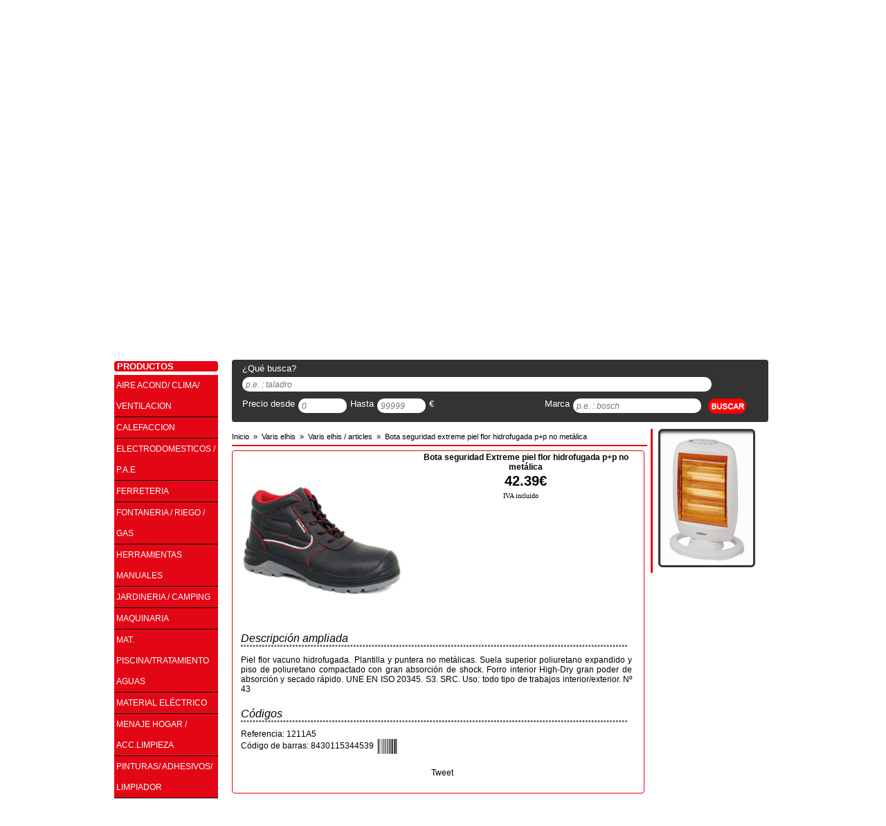

--- FILE ---
content_type: text/html; charset=UTF-8
request_url: https://www.ferreteriatordera.cat/bota-seguridad-extreme-piel-flor-hidrofugada-pp-no-metalica-tagCodArt1211A5
body_size: 7047
content:
<!DOCTYPE html PUBLIC "-//W3C//DTD XHTML 1.0 Transitional//EN" "http://www.w3.org/TR/xhtml1/DTD/xhtml1-transitional.dtd">
<html xmlns="http://www.w3.org/1999/xhtml" xml:lang="es-ES" lang="es-ES">
<head>
	<title>Bota seguridad Extreme piel flor hidrofugada p+p no met</title>
<meta name="description" content="Piel flor vacuno hidrofugada. Plantilla y puntera no met&amp;aacute;licas. Suela superior poliuretano expandido y piso de poliuretano compactado con gran absor" />
<meta http-equiv="Content-Type" content="text/html;charset=utf-8" />
<meta http-equiv="Content-Language" content="es-ES" />
<meta name="viewport" content="width=device-width" />
<meta name="robots" content="all" />
<meta http-equiv="X-UA-Compatible" content="IE=edge,chrome=1" />
<link rel="shortcut icon" href="/favicon.ico" />
<meta name="author" content="E.I.COMERCIAL TORDERA,S.L. " />
<meta name="geo.position" content="41.701977,2.719991" />
<meta name="geo.region" content="ES" />
<meta name="geo.placename" content="TORDERA" />
<link rel="canonical" href="https://www.ferreteriatordera.cat/bota-seguridad-extreme-piel-flor-hidrofugada-pp-no-metalica-tagCodArt1211A5" />
<base href="https://www.ferreteriatordera.cat"  />

<link href="temas/default/css/tienda.php" rel="stylesheet" type="text/css"/>
	<meta property="og:title" content="Bota seguridad Extreme piel flor hidrofugada p+p no met&aacute;lica" />
	<meta property="og:type" content="product" />
	<meta property="og:url" content="https://www.ferreteriatordera.cat/bota-seguridad-extreme-piel-flor-hidrofugada-pp-no-metalica-tagCodArt1211A5" />
	<meta property="og:image" content="https://www.ferreteriatordera.cat/ControlIntegral/imagenes/articulos/bota-seguridad-extreme-piel-flor-hidrofugada-p-p-no-metalica-ehlis-varis-elhis-varis-elhis-articles-e-i-comercial-tordera-s-l-art.jpg" />
	<meta property="og:site_name" content="https://www.ferreteriatordera.cat" />

	<script async src="https://apis.google.com/js/plusone.js" type="text/javascript"> {lang: 'es-419'} </script>

		<script type="text/javascript">
	function waitBanners() {
		if (typeof jQuery === "undefined") {
			setTimeout(waitBanners,100);
			return;
		}
		$(function () {
			$('.banner').css({width: 550, height: 225}).skitter({
				show_randomly: true,
				numbers: false,
				label: false,
				navigation: false,
				interval: 4000
			});
			$('.lateral').css({width: 140, height: 200}).skitter({
				show_randomly: true,
				numbers: false,
				label: false,
				navigation: false,
				interval: 4000
			});
		});
	}
	waitBanners();
</script>

		
		    <script type="text/javascript">
		function waitScrollTop() {
			if (typeof jQuery === "undefined") {
				setTimeout(waitScrollTop, 100);
				return;
			}
			$(function () {
				$(document).scrollTop($("#zona #contenidozona #cabecerazona #textbuscar").offset().top);
			});
		}
		waitScrollTop();
	</script>
	</head>

<body>

<!-- Facebook -->
<div id="fb-root"></div>
<script type="text/javascript">(function(d, s, id) {
		var js, fjs = d.getElementsByTagName(s)[0];
		if (d.getElementById(id)) return;
		js = d.createElement(s); js.id = id;
		js.src = "//connect.facebook.net/es_ES/all.js#xfbml=1";
		fjs.parentNode.insertBefore(js, fjs);
	}(document, 'script', 'facebook-jssdk'));</script>

<!-- capcalera de la pàgina -->
<!-- ***********************-->
<div id="cabecera">
	<div id="contenidocabecera">
        <div id="izquierdacabecera">
			<a title="E.I.COMERCIAL TORDERA,S.L. " href="https://www.ferreteriatordera.cat">
					<img src="temas/default/img_usr/img-top-salicru-tordera.png" width="950" height="145" alt="E.I.COMERCIAL TORDERA,S.L. " />
			</a>
		</div>
   	</div>
</div>

<!-- Barra menu -->
<!-- ********** -->
<div id="barramenu">

	<!-- Contingut del barra menu -->
	<div id="contenidobarremenu">

		<div id="barraopciones">
			<ul>
								<li><a title="Inicio" href="/">Inicio</a></li><li><a title="Novedades" href="novedades/">Novedades</a></li><li><a title="Outlet" href="outlet/">Outlet</a></li><li><a title="Ofertas" href="ofertas/">Ofertas</a></li><li><a title="Marcas" href="marcas/">Marcas</a></li><li><a title="Servicios" href="servicios">Servicios</a></li><li><a title="Contactar" href="contactar">Contactar</a></li>			</ul>
		</div>

		            <div id="redes" >

            	                    <a title="Facebook" href="http://es-es.facebook.com/grupsalicru.cat" target="_blank">
                        <img alt="Facebook de E.I.COMERCIAL TORDERA,S.L. " src="temas/default/img/facebook-logo.png" width="16" height="20"  />
                    </a>
                
            	
								
									<a title="Instagram" href="https://www.instagram.com/ferreteria_salicru/" target="_blank">
						<img alt="Instagram de E.I.COMERCIAL TORDERA,S.L. " src="temas/default/img/instagram-logo.png" width="16" height="20"/>
					</a>
				
				            </div>
	</div> <!-- Fi del contingut del barra menu -->
</div> <!-- Fi del barra menu -->
<div id="barramarques" style="position:relative; clear:both; width:944px; overflow:hidden; margin:10px auto; padding-left:3px; padding-right:3px;" >
	        <!-- Barra de Marques -->
        <!-- **************** -->
        <div id="autentificar" style="width:150px; margin-right:15px; margin-top:10px; position:relative;float:left;clear:left;">
            <div id="newuser" class="cantonades button1" style="width:150px;height:35px;margin-bottom:5px; position:relative; float:left; clear:left; ">
                               <div id="posentrar">
                    <img alt="Entrar" src="temas/default/img/register.png" width="20" height="20" /><a title="Registro" href="registro" class="botoreg" rel="nofollow">Registrarse</a>
                </div>
                          	</div>

            <div id="login"  class="cantonades button1" style="width:150px;height:35px;margin-bottom:5px; position:relative; float:left; clear:left;">
                               <div id="poslogin">
                    <img alt="Entrar" src="temas/default/img/login.png" width="20" height="20" /><a title="Entrar" href="autentificar" class="botoentrar" rel="nofollow">Entrar</a>
                </div>
			             	</div>
        </div>
	<div id="marcas">

	<div id="titulomarcas" class="cantonades">
		<span>NUESTRAS MARCAS DESTACADAS</span>
	</div>

	<div id="textomarcas">
        <a title="Habitex" href="habitex-tagMarcaHABITEX">
            <img alt="Habitex" src="temas/default/icones/habitex.png" width="172" height="40"   />
        </a>
        <a title="Ceys" href="ceys-tagMarcaCEYS">
            <img alt="Ceys" src="temas/default/icones/ceys.png" width="178" height="40"   />
        </a>
        <a title="Hitachi" href="hitachi-tagMarcaHITACHI">
            <img alt="Hitachi" src="temas/default/icones/hitachi.png" width="180" height="40"  />
        </a>
        <a title="Ratio" href="ratio-tagMarcaRATIO">
            <img alt="Ratio" src="temas/default/icones/ratio.png" width="170" height="40"  />
        </a>
	</div>
</div>
</div> <!-- Fi del barra menu -->

<!-- Barra de busquedas -->
<!--********************-->
<!-- <div id="barrabusqueda">-->


<!--</div>--> <!-- Fi de la barra de busquedas -->

<!-- Zona del contingut de la web -->
<!--******************************-->
<div id="zona">

	<!-- Zona lateral - menús categories -->
	<div id="lateralzona">

		<!-- Imagen Boton Catalogo -->
		    		<div id="imagencatalogo">
            	<a title="Cat&aacute;logos" href="catalogo/#pos">
            		<img alt="Cat&aacute;logos" src="temas/default/img/zona-catalogos.png" width="150" height="215"   />
                </a>
            </div>
		<!-- Creació dels menus -->
		<div id="menu">
			
    <div id="titol" class="cantonades">
                	<span>PRODUCTOS</span>
            </div>

<ul>			<li  >

                				<a title="AIRE ACOND/ CLIMA/ VENTILACION" href="https://www.ferreteriatordera.cat/aire-acond-clima-ventilacion-tagFam62/">
            		AIRE ACOND/ CLIMA/ VENTILACION<br />            	</a>
                
							</li>
			<li  >

                				<a title="CALEFACCION" href="https://www.ferreteriatordera.cat/calefaccion-tagFam61/">
            		CALEFACCION<br />            	</a>
                
							</li>
			<li  >

                				<a title="ELECTRODOMESTICOS / P.A.E" href="https://www.ferreteriatordera.cat/electrodomesticos-p-a-e-tagFam65/">
            		ELECTRODOMESTICOS / P.A.E<br />            	</a>
                
							</li>
			<li  >

                				<a title="FERRETERIA" href="https://www.ferreteriatordera.cat/ferreteria-tagFam30/">
            		FERRETERIA<br />            	</a>
                
							</li>
			<li  >

                				<a title="FONTANERIA / RIEGO / GAS" href="https://www.ferreteriatordera.cat/fontaneria-riego-gas-tagFam60/">
            		FONTANERIA / RIEGO / GAS<br />            	</a>
                
							</li>
			<li  >

                				<a title="HERRAMIENTAS MANUALES" href="https://www.ferreteriatordera.cat/herramientas-manuales-tagFam10/">
            		HERRAMIENTAS MANUALES<br />            	</a>
                
							</li>
			<li  >

                				<a title="JARDINERIA / CAMPING" href="https://www.ferreteriatordera.cat/jardineria-camping-tagFam40/">
            		JARDINERIA / CAMPING<br />            	</a>
                
							</li>
			<li  >

                				<a title="MAQUINARIA" href="https://www.ferreteriatordera.cat/maquinaria-tagFam20/">
            		MAQUINARIA<br />            	</a>
                
							</li>
			<li  >

                				<a title="MAT. PISCINA/TRATAMIENTO AGUAS" href="https://www.ferreteriatordera.cat/mat-piscina-tratamiento-aguas-tagFam90/">
            		MAT. PISCINA/TRATAMIENTO AGUAS<br />            	</a>
                
							</li>
			<li  >

                				<a title="MATERIAL ELÉCTRICO" href="https://www.ferreteriatordera.cat/material-electrico-tagFam50/">
            		MATERIAL ELÉCTRICO<br />            	</a>
                
							</li>
			<li  >

                				<a title="MENAJE HOGAR / ACC.LIMPIEZA" href="https://www.ferreteriatordera.cat/menaje-hogar-acc-limpieza-tagFam80/">
            		MENAJE HOGAR / ACC.LIMPIEZA<br />            	</a>
                
							</li>
			<li  >

                				<a title="PINTURAS/ ADHESIVOS/ LIMPIADOR" href="https://www.ferreteriatordera.cat/pinturas-adhesivos-limpiador-tagFam70/">
            		PINTURAS/ ADHESIVOS/ LIMPIADOR<br />            	</a>
                
							</li>
</ul>		</div>

	</div>

	<!-- Zona contingut principal -->
	<div id="contenidozona">

		<!-- Zona banners, marca, cistella,.... -->
		<div id="cabecerazona">

			<!-- Banner amb imatges amb moviment -->
			<div id="bannerzona">
	<!-- ******** EFECTE DE BANNER ********* -->
	<div class="box_skitter banner">
		<ul>
			<li>		<a href="/catalogo/#pos"><img src="temas/default/banner/BS_CALEFACCION_1.png" alt="Catálogo Cadena 88 - Oferta Calefacción 2025" width="550" height="225" class="block" /></a>	<div class="label_text">		<p>Catálogo Cadena 88 - Oferta Calefacción 2025</p>	</div></li><li>		<a href="/catalogo/#pos"><img src="temas/default/banner/BS_CALEFACCION_2.png" alt="Catálogo Cadena 88 - Oferta Calefacción 2025" width="550" height="225" class="block" /></a>	<div class="label_text">		<p>Catálogo Cadena 88 - Oferta Calefacción 2025</p>	</div></li><li>		<a href="/catalogo/#pos"><img src="temas/default/banner/BS_CALEFACCION_3.png" alt="Catálogo Cadena 88 - Oferta Calefacción 2025" width="550" height="225" class="block" /></a>	<div class="label_text">		<p>Catálogo Cadena 88 - Oferta Calefacción 2025</p>	</div></li>		</ul>
	</div> <!-- *** FI EFECTE BANNER *** -->
</div> <!-- Fi banner amb imatges moviment -->
			<!-- Requadre d'atenció al client -->
						<!--googleoff: index-->
    		<div id="atencion">
    
    			<!-- Titol d'atenció al client -->
    			<div id="tituloatencion" class="cantonades">
    				<span>ATENCI&Oacute;N AL CLIENTE</span>
    			</div>
    
    			<!-- Text de l'atenció al client -->
    			<div id="textoatencion" class="cantonades">
    				<p>Dilluns a Divendres de 8 a 13:30 h. i de 15:30 a 20:00 h.</p>
    				<p>Dissabtes de 9 a 14h</p>
    				<p>Diumenges de 9 a 14h</p>
    			</div>
    
    		</div>    <!-- Fi requadre d'atenció al client -->
            <!--googleon: index-->
			<!-- Telefon de Contacte -->
			<div class="cantonades telefono">
			<div class="textotelefono2">
			<img alt="Tel&eacute;fono" src="temas/default/img/ico_tel2.png" width="24" height="9"/>
			<a href="callto:93.7640970" title="Tel&eacute;fono">93.7640970</a>			<br/>
			<img alt="Whatsapp" src="temas/default/img/ico_whats.png" width="19" height="19" style="vertical-align:middle;padding-left:3px;padding-right:3px;"/>
			<a href="callto:615168209" title="Tel&eacute;fono">615168209</a>		</div>
	</div>
			<!-- La cistella de la compra -->
			
			<!-- Llistat de Marques -->
						
<!-- Formulari de busqueda -->
<div id="textbuscar" class="cantonades">

	<a name="pos" id="pos"></a>

	<form id="formbusqueda" method="get" action="/busqueda/" onsubmit="return validateSearch(this);">
		<div id="bloc1">
			<div id="textbloc1">¿Qu&eacute; busca?</div>
			<div id="textErrorSearch" style="margin-top: 5px; text-align: center; display:none;color: #ff3333;font-family: Verdana,Geneva,sans-serif;font-size: 13px;">Introduce alg&uacute;n criterio de b&uacute;squeda</div>
			<div id="caixabloc1">
				<input type="text" name="txtbuscar" id="txtbuscar"   placeholder="p.e. : taladro" class="inputformsearch" style="width:668px;" value=""/>
			</div>
		</div>

		<div id="bloc2">
			<div id="textbloc2d">Precio desde</div>
			<div id="caixabloc2d">
				<input type="text" name="txtdesde" id="txtdesde" placeholder="0" size="5" class="inputformsearch" style="width:60px;" value=""/>
			</div>
			<div id="textbloc2h">Hasta</div>
			<div id="caixabloc2h">
				<input type="text" name="txthasta" id="txthasta" placeholder="99999"  size="5"  class="inputformsearch" style="width:60px;" value=""/>
			</div>

			<div id="textbloc2e">&euro;</div>
		</div>

		<div id="bloc3">
			<div id="textbloc3">Marca</div>
			<div id="caixabloc3">
				<input type="text" name="txtmarca" id="txtmarca" placeholder="p.e. : bosch"  class="inputformsearch" style="width:175px;"  value=""/>
			</div>
		</div>

		<div id="bloc4">
			<input title="Clic para realizar la busqueda" alt="Clic para realizar la busqueda" type="image" id="lupa" src="../temas/default/img/buscar.png" />
		</div>
  </form>
</div><!-- Fi formulari de busqueda -->
		</div> <!-- Fi de la zona de banners, marca, csitella, ... -->

		<!-- zona dels productes -->
		<!-- ********************-->
		<div id="productos">

			<!-- Capa dels articles -->
			<div id="fichaArticulo">
				
	<div class="breadcrumb">
		<ol vocab="http://schema.org/" typeof="BreadcrumbList">
			<li	property="itemListElement" typeof="ListItem">
				<a property="item" typeof="WebPage"	title="Inicio" href="https://www.ferreteriatordera.cat">
					<span property="name">Inicio</span>
				</a>
				<meta property="position" content="1"/>
				&nbsp;&raquo;&nbsp;
			</li>
							<li property="itemListElement" typeof="ListItem">
					<a property="item" typeof="WebPage" href="https://www.ferreteriatordera.cat/varis-elhis-tagFamVARE/" title="varis elhis">
						<span property="name">Varis elhis</span>
					</a>
					<meta property="position" content="2"/>
					&nbsp;&raquo;&nbsp;
				</li>
				<li property="itemListElement" typeof="ListItem">
					<a property="item" typeof="WebPage" href="https://www.ferreteriatordera.cat/varis-elhis-varis-elhis-articles-tagSubFamVARE-tagFamVARE/" title="varis elhis / articles">
						<span property="name">Varis elhis / articles</span>
					</a>
					<meta property="position" content="3"/>
					&nbsp;&raquo;&nbsp;
				</li>
						<li property="itemListElement" typeof="ListItem">
				<a property="item" typeof="WebPage" href="https://www.ferreteriatordera.cat/bota-seguridad-extreme-piel-flor-hidrofugada-p-p-no-metalica-tagCodArt1211A5" title="Bota seguridad Extreme piel flor hidrofugada p+p no met&aacute;lica">
					<span property="name">Bota seguridad extreme piel flor hidrofugada p+p no metálica</span>
				</a>
				<meta property="position" content="4"/>
			</li>
		</ol>
	</div>
	<hr class="color" style="width: 100%"/>
				<!-- Detall de la ficha del producte -->
<div id="detalle" class="cantonades" itemscope itemtype="http://schema.org/Product">
    <meta itemprop="url"  content="https://www.ferreteriatordera.cat/bota-seguridad-extreme-piel-flor-hidrofugada-pp-no-metalica-tagCodArt1211A5" />

    
    
	<!-- Foto del producte -->
	<div id="foto">

    	<!-- foto Principal del producte -->
    	<div id="fotocontainer" style="position:relative;width:250px;height:250px;float:left;clear:left;overflow:hidden;padding-left:2px;padding-top:2px;">
            <a href="https://www.ferreteriatordera.cat/ControlIntegral/imagenes/articulos/bota-seguridad-extreme-piel-flor-hidrofugada-p-p-no-metalica-ehlis-varis-elhis-varis-elhis-articles-e-i-comercial-tordera-s-l-art.jpg" rel="lightbox" title="Bota seguridad Extreme piel flor hidrofugada p+p no met&aacute;lica" id="fotolink">
        		<img itemprop="image" alt="Bota seguridad Extreme piel flor hidrofugada p+p no met&aacute;lica" src="https://www.ferreteriatordera.cat/ControlIntegral/imagenes/articulos/bota-seguridad-extreme-piel-flor-hidrofugada-p-p-no-metalica-ehlis-varis-elhis-varis-elhis-articles-e-i-comercial-tordera-s-l-art.jpg" width="250" height="250" id="fotoimg"  />
            </a>
        </div>

        <div id="follower" style="display:none;position:absolute; background-color:#FFC;padding:2px; font-family:Verdana, Geneva, sans-serif;font-size:10px; font-weight:bold;width:115px; overflow:hidden;">
        	Clica para aumentar
        </div>

    	    </div> <!-- Fi de la zona de foto -->

    <!-- Scripts de gestionar les miniatures -->
    <script type="text/javascript">
		function waitZoom() {
			if (typeof jQuery === "undefined") {
				setTimeout(waitZoom, 100);
				return;
			}

			$('.miniatura').click(function () {
				$('#fotoimg').attr('src', $(this).attr('src'));
				$('#fotolink').attr('href', $(this).attr('src'));

				$mvar = $('.mbox');
				for (i = 0; i < $mvar.length; i++) {
					$mvar.eq(i).css('border-color', '#CCC');
				}

				$(this).parent().css('border-color', '#F00');

			});

			$('.miniatura').hover(function () {
				$(this).css('cursor', 'pointer');
			});

			$('#fotoimg').hover(function () {
				$(this).css('cursor', 'zoom-in');
			});

			$('#fotoimg').mousemove(function (e) {
				$('#follower').offset({left: e.pageX + 15, top: e.pageY - 15});
				$("#follower").show();
			});

			$('#fotoimg').mouseleave(function () {
				$("#follower").hide();
			});

            $('.icoBarcode').click(function () {
                $code = $(this).attr('alt');
                if ($('#imgBarcode').parent().css('display') == "none" || $code != $('#imgBarcode').attr('alt'))
                {
                    $url = 'packages/ean13.php?code='+$code;

                    $('#imgBarcode').attr('src', $url);
                    $('#imgBarcode').attr('alt', $code);
                    $('#imgBarcode').attr('title', $code);
                    $('#imgBarcode').parent().css('display', 'block');
                }
                else
                {
                    $('#imgBarcode').parent().css('display', 'none');
                }

            });
		}
		waitZoom();
	</script>

    <!-- Té fly les imatges? -->
    <div id="fly">
     	    </div>

	
    <!-- Marca del producte -->
    
    <!-- Titol - Descripcio del producte -->
    <div id="titulo">
    	<div itemprop="name"><h1>Bota seguridad Extreme piel flor hidrofugada p+p no metálica</h1></div>
    </div>

    <!-- Preu PVP del producte -->
            <div id="precio" itemprop="offers" itemscope itemtype="http://schema.org/Offer">
            <!-- Preu normal tatxat si es oferta -->
                        <!-- Preu de Venta -->
            <span id="pvp">42.39&euro;</span>
            <meta itemprop="price" content="42.39" />
            <meta itemprop="priceCurrency" content="EUR" />
		    <meta itemprop="availability" content="in_stock" />
        </div>

				<div style="position:relative; float:left;width:320px; text-align:center;font-family:Verdana; font-size:10px;margin-bottom:10px;">
			IVA incluido		</div>

        <!-- Text de validesa de la oferta -->
                <div style="margin-left:10px;font-size:12px;">
    	

                    <div style="font-size:16px; font-style:italic;clear:both;margin-top:20px;margin-bottom:10px;">
                Descripci&oacute;n ampliada
                <img alt="barra puntos" src="temas/default/img/linia-punts.png" width="558" height="3"  />
            </div>
            <!-- Text llarg de la descripcio -->
            <div class="descProduct" itemprop="description">
                <p>Piel flor vacuno hidrofugada. Plantilla y puntera no met&aacute;licas. Suela superior poliuretano expandido y piso de poliuretano compactado con gran absorci&oacute;n de shock. Forro interior High-Dry gran poder de absorci&oacute;n y secado r&aacute;pido. UNE EN ISO 20345. S3. SRC. Uso: todo tipo de trabajos interior/exterior. Nº 43</p>
            </div>
        
        <div style="font-size:16px; font-style:italic;clear:both;margin-top:20px; margin-bottom:10px;">
            Códigos
            <img alt="barra puntos" src="temas/default/img/linia-punts.png" width="558" height="3"  />
        </div>
        <div>
            Referencia: 1211A5        </div>

        <div>Código de barras: 8430115344539<img src="temas/default/img/codi-barres.png" alt="8430115344539" class="icoBarcode" title="Ver código de barras"/><meta itemprop="gtin13" content="8430115344539" /></div><div style="text-align:center;margin:10px 0;display:none;"><img src="packages/ean13.php?code=8430115344539" id="imgBarcode" alt="Ver codigo de barras" title="Ver código de barras"/></div>
        

        <!-- Xarxes Socials - Twitter, Google+ i Facebook -->
        <div id="xsocials">
            <a title="Twitter" href="http://twitter.com/share" class="twitter-share-button" data-counturl="https://www.ferreteriatordera.cat/bota-seguridad-extreme-piel-flor-hidrofugada-pp-no-metalica-tagCodArt1211A5" data-text="Mira lo que he encontrado en E.I.COMERCIAL TORDERA,S.L.  Bota seguridad Extreme piel flor hidrofugada p+p no met&aacute;lica" data-count="horizontal">Tweet</a>
            <script type="text/javascript" src="http://platform.twitter.com/widgets.js"></script>

            <g:plusone size="medium"></g:plusone>

            <div class="fb-like" data-href="https://www.ferreteriatordera.cat/bota-seguridad-extreme-piel-flor-hidrofugada-pp-no-metalica-tagCodArt1211A5" data-width="150" data-layout="button_count" data-action="like" data-show-faces="true" data-share="true">
            </div>
        </div> <!-- Fi Xarxes Socials - Twitter, Google+ i Facebook -->
    </div>
</div>



			</div> <!-- Fi Capa dels fitxa d'articles -->


			<!-- Capa lateral -->
			<div id="lateralproductos">

				


				<!-- Banner del lateral -->
				        <div id="bannerlateral">
        
                        <!-- ******** EFECTE DE BANNER ********* -->
                        <div class="box_skitter lateral">
                    
                            <ul>

                            	<li> <a href="/catalogo/#pos"><img alt="Cat�logo Cadena 88 - Oferta Calefacci�n 2025" src="temas/default/banner/BL_CALEFACCION_1.png" class="cube" width="140" height="200" /></a>	<div class="label_text">		<p>Cat�logo Cadena 88 - Oferta Calefacci�n 2025</p>	</div></li><li> <a href="/catalogo/#pos"><img alt="Cat�logo Cadena 88 - Oferta Calefacci�n 2025" src="temas/default/banner/BL_CALEFACCION_2.png" class="cube" width="140" height="200" /></a>	<div class="label_text">		<p>Cat�logo Cadena 88 - Oferta Calefacci�n 2025</p>	</div></li><li> <a href="/catalogo/#pos"><img alt="Cat�logo Cadena 88 - Oferta Calefacci�n 2025" src="temas/default/banner/BL_CALEFACCION_3.png" class="cube" width="140" height="200" /></a>	<div class="label_text">		<p>Cat�logo Cadena 88 - Oferta Calefacci�n 2025</p>	</div></li><li> <a href="/catalogo/#pos"><img alt="Cat�logo Cadena 88 - Oferta Calefacci�n 2025" src="temas/default/banner/BL_CALEFACCION_4.png" class="cube" width="140" height="200" /></a>	<div class="label_text">		<p>Cat�logo Cadena 88 - Oferta Calefacci�n 2025</p>	</div></li><li> <a href="/catalogo/#pos"><img alt="Cat�logo Cadena 88 - Oferta Calefacci�n 2025" src="temas/default/banner/BL_CALEFACCION_5.png" class="cube" width="140" height="200" /></a>	<div class="label_text">		<p>Cat�logo Cadena 88 - Oferta Calefacci�n 2025</p>	</div></li>


                            </ul>
                    
                        </div> <!-- *** FI EFECTE BANNER *** -->
                        
        </div> <!-- Fi del banner lateral -->
				<!-- Enlaces -->
						<!--
    	<div id="enlaces" class="cantonades">
    
    	</div> --> <!-- Fi dels enlaces -->

			</div> <!-- Fi capa lateral -->

		</div><!-- Fi de la zona de productes -->

	</div> <!-- Fi de la zona de contingut -->

</div> <!-- Fi de la zona contingut de la web -->

<!-- Peu de Pàgina -->
<!--****************-->
<div id="pie">
    <!-- Contingut del peu de pagina -->
    <div id="contenidopie">
        <!-- Zona esquerra -->
        <div id="izquierdapie">
        	<img src="temas/default/img/logo-grup-salicru-blanc.png" alt="E.I.COMERCIAL TORDERA,S.L. " name="logopie" width="250" height="81" id="logopie" />
      </div> <!-- Fi zona esquerra -->
        <!-- Zona central -->
        <div id="centropie">
        	            
                        
                        
                        
            			        </div> <!-- Fi zona centro -->
        <!-- Zona dreta -->
        <div id="derechapie">
            <div class="texto">&copy; 2012 Desarrollo backoffice por <a title="Control Integral" href="http://www.controlintegral.net" target="_blank">Control Integral</a>, 
            dise&ntilde;o <a title="Binsoft Inform&agrave;tica" href="http://www.binsoft.cat" target="_blank">Grupo Binsoft</a>. Todos los derechos reservados.</div>
        </div> <!-- Fi zona dreta -->
    </div> <!-- Fi del contingut del peu de pagina -->
</div>
	<!-- Mapa de la site -->
	    <div id="mapa">
    
        <div id="col1">
			<ul>
  	    		<li><a title="Portada" href="/">INICIO</a></li>
              	<li><a title="Contactar" href="contactar">CONTACTAR</a></li>
    	  	</ul>
  		</div>
        
        <div id="col2">
   	    	<ul>
            	<li><a title="Ofertas" href="ofertas/">OFERTAS</a></li>
                <li><a title="Servicios" href="servicios">SERVICIOS</a></li>	
            </ul>
        </div>
        
        <div id="col3">
    		<ul>
            	<li><a title="Catálogo" href="catalogo/">CATÁLOGO</a></li>
                
                                
            </ul>
        </div>
        
        <div id="col4">
     		<ul>
            	<li><a title="Aviso Legal" href="aviso" target="_blank" rel="nofollow">AVISO LEGAL</a></li>
                <li><a title="Condiciones de uso" href="condiciones" target="_blank" rel="nofollow">CONDICIONES DE USO</a></li>
                <li><a title="Política de privacidad" href="politica" target="_blank" rel="nofollow">POLÍTICA DE PRIVACIDAD</a></li>
				<li><a title="Política de cookies" href="cookies" target="_blank" rel="nofollow">POLÍTICA DE COOKIES</a></li>            </ul>
        </div>
    </div> <!-- Fi del mapa de la site -->

<link href="css/skitter.styles.min.css" type="text/css" media="all" rel="stylesheet" />
<link href="css/jquery-ui.min.css" rel="stylesheet" type="text/css"/>
<script src="js/jquery-runtime.min.js" type="text/javascript"></script>
<script async src="js/rutinas.min.js" type="text/javascript"></script>
<script async src="js/scripts.min.js" type="text/javascript"></script>	<link href="css/lightbox.min.css" rel="stylesheet" />
	<script src="js/lightbox.min.js" type="text/javascript"></script>

</body>
</html>

--- FILE ---
content_type: text/html; charset=utf-8
request_url: https://accounts.google.com/o/oauth2/postmessageRelay?parent=https%3A%2F%2Fwww.ferreteriatordera.cat&jsh=m%3B%2F_%2Fscs%2Fabc-static%2F_%2Fjs%2Fk%3Dgapi.lb.en.2kN9-TZiXrM.O%2Fd%3D1%2Frs%3DAHpOoo_B4hu0FeWRuWHfxnZ3V0WubwN7Qw%2Fm%3D__features__
body_size: 117
content:
<!DOCTYPE html><html><head><title></title><meta http-equiv="content-type" content="text/html; charset=utf-8"><meta http-equiv="X-UA-Compatible" content="IE=edge"><meta name="viewport" content="width=device-width, initial-scale=1, minimum-scale=1, maximum-scale=1, user-scalable=0"><script src='https://ssl.gstatic.com/accounts/o/2580342461-postmessagerelay.js' nonce="lHGyd8zjvnGMCtc7sP5AFQ"></script></head><body><script type="text/javascript" src="https://apis.google.com/js/rpc:shindig_random.js?onload=init" nonce="lHGyd8zjvnGMCtc7sP5AFQ"></script></body></html>